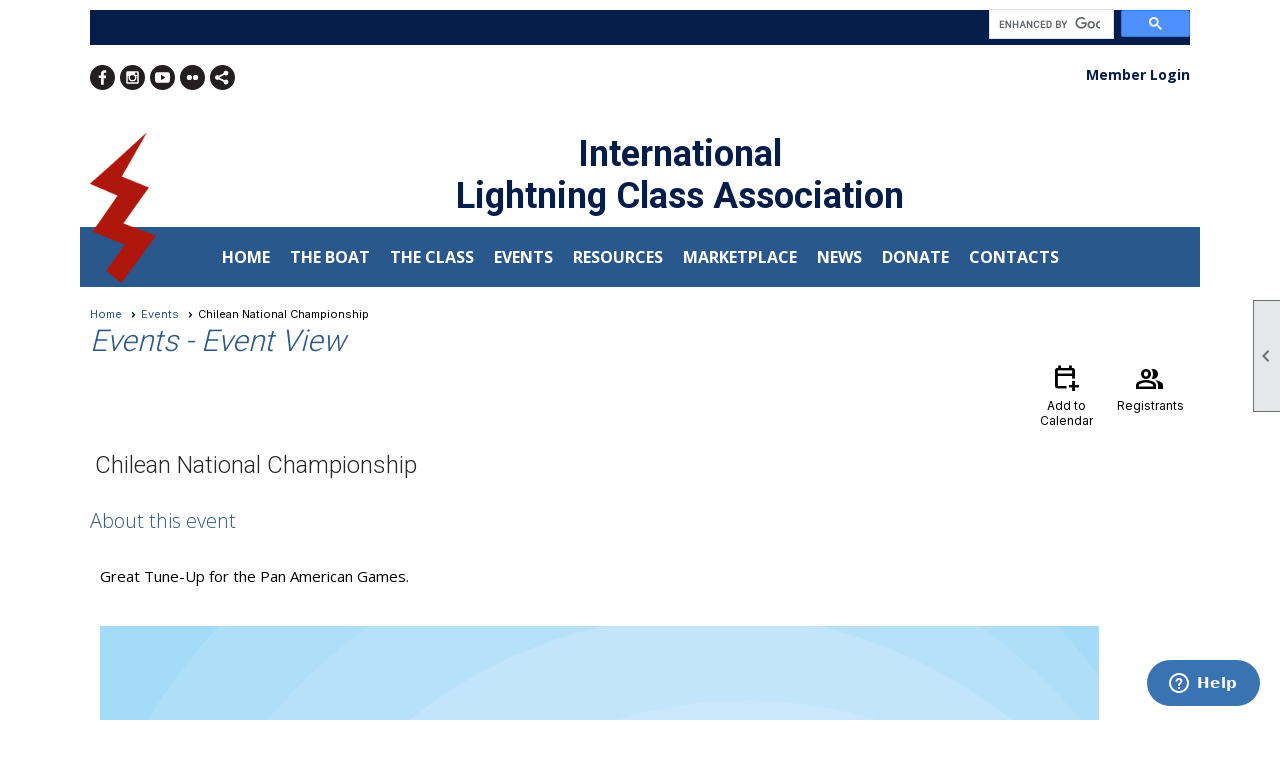

--- FILE ---
content_type: text/html; charset=utf-8
request_url: https://lightningclass.org/content.aspx?page_id=4002&club_id=93488&item_id=2031558
body_size: 20530
content:
<!DOCTYPE html>


<html lang="en">
	<head id="page_head">   
		<title id="page_title">Chilean National Championship - Events - International Lightning Class Association</title>
		
		
				<script async src='https://www.googletagmanager.com/gtag/js?id=G-F5XR7MLV30'></script>
				<script>
					window.dataLayer = window.dataLayer || [];
					function gtag(){dataLayer.push(arguments);}
					gtag('js', new Date());
					gtag('config', 'G-F5XR7MLV30');
					gtag('set', 'dimension1', 'Events');
					gtag('set', 'dimension2', 'Event Detail');
					gtag('set', 'dimension3', 'Chilean National Championship');
				</script>
			
		

		
			<script>
				var True = true;
				var False = false;
				var pageId = "4002";
				var enableChangeWarning = False;
				var localChangesPending = False;
				var otherChangesPending = false;
				var userLoggedIn = False;
				var memberNumber = '';
				var memberId = '';
				var previewMode = False;
				var isMobileDevice = False;
				var isMobileDisplay = False;
				var isPostBack = False;
				var submitButtonName = "";
				var cancelButtonName = "";
				var focusControlId = '';
				var isApp = False;
				var app_platform = ""; 
				var hidePageTools = false;
				var isPopup = false;
				var isIE7 = false;
				var isIE8 = false;
				var renewLink = '';
				var paymentLink = '';
				var clubPrefix = "/";
				var pageToolsReferenceSelector = null;
				var isBotSession = True;
				function doCancel() {	}
			</script>  

			
			<link type="text/css" href="/css/smoothness/jquery-ui.min.css?v=20221017" rel="Stylesheet" />	
			<link rel="stylesheet" type="text/css" href="/css/common_ui.css?v=20251209" />
			<link rel="stylesheet" type="text/css" href="/css/widget.css?v=20250731" />
			<link rel="stylesheet" media="print" type="text/css" href="/css/printable.css?v=20221027" />
			
			<script src="/script/jquery.js?v=20221004"></script>

			<link rel='stylesheet' type='text/css' href='/clubs/93488/css/fonts.css?v=3' />
<link rel='stylesheet' type='text/css' href='/css/layout/99/layout.css?v=3' />
<link rel='stylesheet' type='text/css' href='/css/design/18/design.css?v=1' />
<link rel='stylesheet' type='text/css' href='/css/events.css?v=20251205' />
<link rel='stylesheet' type='text/css' href='/css/color/1/color.css?v=120523' />
<link rel='stylesheet' type='text/css' href='/css/color/1/design/18/design_color.css?v=1_120523' />
<link rel='stylesheet' type='text/css' href='/clubs/93488/css/generated.css' />
<link rel='stylesheet' type='text/css' href='/clubs/93488/css/club.css?v=73' />
<link rel='stylesheet' type='text/css' href='/clubs/93488/css/custom.css?v=73' />
<link href='/DES/GetFiles.aspx?type=styles&amp;version=63450906214&amp;files=12' type='text/css' rel='stylesheet' />
	
			<link rel="shortcut icon" href="favicon.ico?v=93488_970198785" type="image/x-icon" /> 
			<meta id="google_meta_tag" name="Google-site-verification" content="&quot;google-site-verification=H0Bi9AbOLoc0tw1F9FqVUQHuMV6B7OgBrd"></meta><meta id="keywords_meta_tag" name="keywords" content="lightning, lightning sailboat, lightning class, international lightning class, lightning class sailboat, lightning class association, Lightning boat, Lightning racing, Lightning Regattas, Lightning sailboat, Lightning sailing, McScow, Meges 24, Melges, NOOD Regatta, NOOD Regatta, NOOD Regatta Detroit, One design racing, one-design regatta, One-design regattas, Open 5.70, Pixel sailboat, Rebel sailboat, Regattas, Rhodes 19, Sailboat racing, Sailboat regattas, sailing, Sonar sailboat, Star sailboat, Sunfish, The Day Sailer, Thistle sailboat, U20, Ultimate 20, Viper 640, Windmill sailboat"></meta>
			<meta name="referrer" content="always" /> 
			<meta name="viewport" content="width=device-width, initial-scale=1" />
		

		
		
		

	</head>

	<body onhelp="return false;">
		<form method="post" action="./content.aspx?page_id=4002&amp;club_id=93488&amp;item_id=2031558" onsubmit="javascript:return WebForm_OnSubmit();" id="form" onreset="if (window.setTimeout) window.setTimeout(&#39;DES_OnReset(false);&#39;, 100);">
<div class="aspNetHidden">
<input type="hidden" name="style_sheet_manager_TSSM" id="style_sheet_manager_TSSM" value="" />
<input type="hidden" name="script_manager_TSM" id="script_manager_TSM" value="" />
<input type="hidden" name="__EVENTTARGET" id="__EVENTTARGET" value="" />
<input type="hidden" name="__EVENTARGUMENT" id="__EVENTARGUMENT" value="" />
<input type="hidden" name="DES_Group" id="DES_Group" value="" />
<input type="hidden" name="__VIEWSTATE" id="__VIEWSTATE" value="[base64]/Dc17qg+pHunM1LMhRo73Xr+yFCMsGiwFjNzQ20YNOc8AN2VXn7gzQfkHyVgwZLsErwxVzXHj5+v6VbXUmP42rexOYvFybST5uz/Rkpbsq8uuDORSn+tsbRtgG5TfFUsa63yWe10fm7aIYF5igHT4xPyfvlaS6INBV7AWFglmmFx71iKa/[base64]/BX5XSF9mkRyDHpZLzTcqlkbYV9u8i8Ym6RGRJQx/n170PbaX8ICjAVJXhtcI5s5Aqz2af9Ry967J5ozRgWPTBHDFtOXKr21QXhoCv6NRytIN9xamrpJXtXrPq6kg+ANwYGjRAglNhablyByzxSj5J/WahRFFr3Hvq6LQvDtyMDnQ9YB+Ab3K3NMmDaIb+NLaj7Au7Fp4yiPHJEKup3OsIrXcSPscUYd5y55Eqvkbi8dnWfh/Fy1Y65E5c8zgXKqBFh3lZ+ZsJuGNltKoiKPCBSm0XnUWvOXPijfBQbUM3+CaAZx1Nss7zcM9S6/by8zPQs+IfjrGDffU462s+h3c9RMcis8Yl2T1GqMucax/oEcK3/Rt8BzVLeDvjORsQJWBkw2GwS7tAWyfy9mLEw3tFLb9D5Iujj2V9wcSAAFSa8/Bv/EPAvhxbuSx1/VKSnc9ISxJoJFJ3FbqTUkHFUS9tWd/XSzCoXTAC16jUEO1LrI0pW4jgtHQPnYb5sgW47JGfbEj+PESbuAgNJdrZc81YS+k6vNLd3H+HhmaRY3OiTCRG/[base64]/EXYEDuMJlTstkhfuaRTI0Yi7CCx62ZwFYcQ6Lhj2Xtr0CV4doyjkJNX/JoSowLJVhtcUJY6MLCNnxchj9CWS2VYR8PkS+20tCDNhWMLi1lLnASsEgWY7wJvIbzKsZam7Qpf7Tdb/xnXOi6/EmE9XwqH/pKjkVtydxJkrzLYeVn5TqSoPpAgbIbBTQmnNFdiz1EzYV8LSTX+GUZkd7eiOGDmukTUtBO+d/gO4dmms+MqvB1UhddkRsVKGCt7PWTiwoj9imhUcUDVVi8ULbZzx0hm7Lm+N0Lg2r8LCfuCwFSfhalO5v5zmBpgHNXIQIMXKLGCmuPIL8wvw9MZ7l2HT8gu2pdSAB6Z9dpPOBUxqS+xu/dmRp4A0BAtokWm8nZ+jjCN4TYSLjWnlXRICoGntCfKwd0bKXHPqbRKipp2vQPQfUOqZXwJcX5SAWPNyRNrZB9mn4lOM/s4KHLALxcEPj5/yxnXRklRMgg==" />
</div>

<script type="text/javascript">
//<![CDATA[
var theForm = document.forms['form'];
if (!theForm) {
    theForm = document.form;
}
function __doPostBack(eventTarget, eventArgument) {
    if (!theForm.onsubmit || (theForm.onsubmit() != false)) {
        theForm.__EVENTTARGET.value = eventTarget;
        theForm.__EVENTARGUMENT.value = eventArgument;
        theForm.submit();
    }
}
//]]>
</script>


<script src="/WebResource.axd?d=pynGkmcFUV13He1Qd6_TZD_D2KgvBt7G12Vw1g4A0HNv5Br7URGTkjksE-TYATFOTvNuxQ2&amp;t=638343903423008439" type="text/javascript"></script>


<script src="/Telerik.Web.UI.WebResource.axd?_TSM_HiddenField_=script_manager_TSM&amp;compress=1&amp;_TSM_CombinedScripts_=%3b%3bSystem.Web.Extensions%2c+Version%3d4.0.0.0%2c+Culture%3dneutral%2c+PublicKeyToken%3d31bf3856ad364e35%3aen-US%3ae441b334-44bb-41f8-b8ef-43fec6e58811%3aea597d4b%3ab25378d2%3bTelerik.Web.UI%3aen-US%3a8b7d6a7a-6133-413b-b622-bbc1f3ee15e4%3a16e4e7cd%3a365331c3%3a24ee1bba%3a874f8ea2%3ac128760b%3a19620875%3ab2e06756%3a92fe8ea0%3afa31b949%3a4877f69a%3a33715776%3af46195d3%3a490a9d4e%3abd8f85e4%3aed16cbdc" type="text/javascript"></script><input type='hidden' id='DES_JSE' name='DES_JSE' value='' />
<script type='text/javascript'>
//<![CDATA[

var vJDHF = document.getElementById ? document.getElementById('DES_JSE') : (document.all ? document.all['DES_JSE'] : null);
if (vJDHF){vJDHF.value='1';}
//]]>
</script>
<script type='text/javascript' src='/DES/GetFiles.aspx?type=scripts&amp;version=4.0.7.5000&amp;files=0_48'></script>
<script type='text/javascript'>
//<![CDATA[
var gDES_VG={VCnt:3,POC:1,FOC:false,AOC:false,POS:1,FOS:true,AOS:true,ErrCtlCss:' DESVALFieldWithError',ErrLstCss:' DESVALListWithError',ErrChkCss:' DESVALCheckBoxWithError',ErrCtlCss2:' DESVALFieldWithErrorAlt',ErrLstCss2:' DESVALListWithErrorAlt',ErrChkCss2:' DESVALCheckBoxWithErrorAlt',CBECCMd:0,AltTmpt:'Please correct these errors:{NEWLINE}{0}',AltLdTxt:'#. ',AltLstStl:true,BlkT:1000,BlkOC:0,BlkOS:0,SOrd:new Array(1,2,0),ADVal:1};
//]]>
</script>

<script type="text/javascript">
//<![CDATA[
function WebForm_OnSubmit() {
if (!DES_ValOnSubmit())return false;
return true;
}
//]]>
</script>

<div class="aspNetHidden">

	<input type="hidden" name="__VIEWSTATEGENERATOR" id="__VIEWSTATEGENERATOR" value="65E7F3AF" />
</div>

			<a href="#page_content" id="skip_nav" tabindex="1">Skip to main content</a>
			<a name="top"></a>
			
			
			
			
			

			

			
			

			<link type="text/css" rel="stylesheet" href="/Telerik.Web.UI.WebResource.axd?d=PMrIT5dOWaVYIcpFWUE4nASZJIcoXVN4K9w0-IMq6kq82aBsfgdc_wRQPncrQ56TM52VwPicBY1sKs0UqkC6ugR0hMjIOdrPKuowewfVgw1AZosB0&amp;t=638227073199744065&amp;compress=1&amp;_TSM_CombinedScripts_=%3b%3bTelerik.Web.UI%2c+Version%3d2018.2.710.45%2c+Culture%3dneutral%2c+PublicKeyToken%3d121fae78165ba3d4%3aen-US%3a8b7d6a7a-6133-413b-b622-bbc1f3ee15e4%3a92753c09%3a91f742eb" />
			
			<script type="text/javascript">
//<![CDATA[
Sys.WebForms.PageRequestManager._initialize('script_manager', 'form', ['tctl00$ctl00$ajax_managerSU','ctl00_ctl00_ajax_managerSU'], [], [], 90, '');
//]]>
</script>

			<script>
				$telerik.$.ajaxPrefilter(function (s) { if (s.crossDomain) { s.contents.script = false; } });
			</script>

			<input name="changes_pending" type="hidden" id="changes_pending" />
			<script src="https://s3.us-east-1.amazonaws.com/ClubExpressWebFiles/script/jquery-ui.min.js?v=20221017" integrity="sha384-rxCb5hadGhKYsOzRIvOkQ0ggxhZ5fjRxGVY+gkYd5vCYHxwwA5XxrDAW5fAnz9h5" crossorigin="anonymous"></script>
			<script src="/script/widget.js?v=20240307"></script>
			<script src="/script/common.js?v=20260105"></script>

			<script src="/script/address_verification.js?v=20250328"></script>
			<style> @import url("/css/address_verification.css?v=20250328");</style>

			

			

			
<div id="sliding_page_tools">
	
	<style type="text/css">
		@import url("/css/page_tools.css?v=20200604");
	</style>
	<i class="material-icons slide-indicator">&#xE314;</i>
	<ul>
		<li><a class="print-link" title="Print" id="print_link" onclick="printPage(&#39;&#39;, &#39;&#39;, &#39;International Lightning Class Association&#39;, &#39;www.lightningclass.org&#39;); return false;" href="#"><i class='material-icons'></i>Print This Page</a></li>
		<li><a href="#" id="text_size" onclick="toggleTextSize(); return false;" title="Text Size" aria-label="Change Text Size" rel="nofollow" ><i class="material-icons">&#xE262;</i>Text Size</a></li>
		<li></li>
		<li ><a href="#top" id="go_to_top" title="Go To Top" aria-label="Got To Top of Page" rel="nofollow"><i class="material-icons">&#xE55D;</i>Scroll To Top</a></li>
		<li></li>
	</ul>

</div>



		
			
		
			<link rel="stylesheet" type="text/css" href="/script/galleria/themes/twelve/galleria.twelve.css" />	
			
			
			<script>
				$(document).ready(function () {
					if (focusControlId) {
						window.setTimeout(function () {
							var focusElement = document.getElementById(focusControlId);
							if (focusElement) {
								focusElement.focus();
							}
						}, 100);
					}
					
					var zenScript = document.createElement('script');
					zenScript.setAttribute('id', 'ze-snippet');
					zenScript.setAttribute('src', 'https://static.zdassets.com/ekr/snippet.js?key=e429ae43-bbec-4591-8dbb-e47eb91740bb');
					document.head.appendChild(zenScript);
					zenScript.onload = function () {
						zE('webWidget', 'setLocale', 'en-us');
						window.zESettings = {
							"webWidget": {
								"chat": {
									"suppress": true
								},
								"talk": {
									"suppress": true
								},
								"answerBot": {
									"suppress": true
								},
								"color": { "theme": "#3a73b2", "launcher": "#3a73b2", "launcherText": "#FFFFFF", "header": "#3a73b2" }
							}
						}
						zE('webWidget', 'helpCenter:setSuggestions', { search: '4002' });
					}
				});

			</script>
			
			
		
			<input name="hidden_button_for_address_verification" id="hidden_button_for_address_verification" type="button" onclick="handleAddressVerificationAfterSubmit()" style="display:none" />
		
<script src="/script/layoutWidget.js?v=20220826" type="text/javascript"></script>
<script src="/script/layouts/99/layout.js?v=202200815" type="text/javascript"></script>

<div id="layout_wrapper">
	<section class="top-container"><div class="template-row full-width " id="full_width-1161931827"><div class="template-column full "><div class='cell-item inner-column'><style>
    #gbar {
    background-color:#051d49;
    height:35px;
    }
    .gtcontainer {
    max-width:300px;
    float:right;
    }
    .cse .gsc-control-cse, .gsc-control-cse {
    background-color:transparent;
    border:none;
    padding:0px;
    margin-top:-1px;
    }
    input.gsc-search-button-v2, input.gsc-search-button-v2 {
    padding-left: 10px;
    padding-right: 10px;
    }
    .translatecontainer {
    float:right;
    margin-top:3px;
    margin-right:10px;
    }
    .goog-te-gadget-simple .goog-te-menu-value {
    font-size:13px;
    }
    .gsc-search-box-tools .gsc-search-box .gsc-input {
    padding-right:5px;
    }
    .gsc-input { height:23px; }
    /* Smartphones (portrait and landscape) --- */
    @media (min-width : 320px) and (max-width : 480px),
    (min-width : 375px) and (max-width : 667px) and (orientation:portrait){
    /* Styles */
    .cb-0 { display:none; }
    }
    /* iPads (portrait and landscape) --- */
    @media (min-width : 768px) and (max-width : 1024px) {
    /* Styles */
    }
</style>
<div id="gbar">
<div class="layout-wrapper gwrapper">
<div class="gtcontainer">
<script>
  (function() {
    var cx = '013260055079149750512:d_hbsfdhtiy';
    var gcse = document.createElement('script');
    gcse.type = 'text/javascript';
    gcse.async = true;
    gcse.src = 'https://cse.google.com/cse.js?cx=' + cx;
    var s = document.getElementsByTagName('script')[0];
    s.parentNode.insertBefore(gcse, s);
  })();
</script>
<gcse:search></gcse:search>
</div>
<div class="translatecontainer">
<div id="google_translate_element"></div>
<script type="text/javascript">
function googleTranslateElementInit() {
  new google.translate.TranslateElement({pageLanguage: 'en', layout: google.translate.TranslateElement.InlineLayout.SIMPLE}, 'google_translate_element');
}
</script>
<script type="text/javascript" src="//translate.google.com/translate_a/element.js?cb=googleTranslateElementInit"></script>
</div>
<div class="clear"></div>
</div>
</div></div></div><div class="clear"></div></div><div class="template-row fifty-fifty " id="fifty_fifty-195057593" style="font-family:Arial, sans-serif;font-size:14px;text-align:right;margin-top:0px;margin-bottom:0px;" data-bw="-1" data-lh="-1"><div class="template-column half " style="font-family:Arial, sans-serif;font-size:14px;text-align:left;padding:10px;margin-top:0px;margin-bottom:0px;" data-bw="-1" data-lh="-1"><div class="cell-item inner-column"><div id='s|1' class='layout-widget social-widget'><div class='layout-social-panel black'><a href='https://www.facebook.com/pages/International-Lightning-Class-Association/197584991571' target='_blank' title='Visit us on Facebook' class='social-panel-icon Facebook'></a><a href='https://www.instagram.com/intlightning/' target='_blank' title='Visit us on Instagram' class='social-panel-icon Instagram'></a><a href='https://www.youtube.com/user/IntLightningClass' target='_blank' title='Visit us on YouTube' class='social-panel-icon YouTube'></a><a href='https://www.flickr.com/photos/125154754@N06/sets/' target='_blank' title='Visit us on Flickr' class='social-panel-icon Flickr'></a><div class='layout-share-hover-button'><div class='layout-share-button-container' title='Click here for more sharing options'></div><div class='layout-vistoggle'><div class='layout-share-pop-out'><div class='social-title'>Share This Page</div><div class='social-close' title='Close Share Panel'></div><div class='social-objects-container'><div class='clear'></div><div class='a2a_kit a2a_kit_size_32 a2a_vertical_style' data-a2a-url=''><a class='a2a_button_facebook'></a><a class='a2a_button_linkedin'></a><a class='a2a_button_twitter'></a><a class='a2a_dd' href='https://www.addtoany.com/share'></a><div class='share-inst-container'><div class='share-inst'>Share this page on Facebook</div><div class='share-inst'>Share this page on Linkedin</div><div class='share-inst'>Share this page on X/Twitter</div></div></div><div class='clear'></div></div></div></div></div><script async="" src='https://static.addtoany.com/menu/page.js'></script><script type='text/javascript'>$(document).ready(function() { animateLayoutSocial(); });</script></div></div><div class='clear'></div></div></div><div class="template-column half "><div class="cell-item inner-column"><div id="u|0|" class="layout-widget user-panel" aria-label="User Panel"><style type="text/css">@import url(/css/user_panel.css?v=20250120);</style><script type="text/javascript" src="/script/user_panel.js?v=20250120"></script><div id="user_panel_widget"><a href="/content.aspx?page_id=31&club_id=93488&action=login&user=5" class="login-link ">Member Login</a></div></div><div class="clear"></div></div></div><div class="clear"></div></div><div class="template-row full-width " id="full_width-508297456" style="text-align:center;" data-bg="#ffffff" data-bw="-1" data-lh="-1"><div class="template-column full "><div class='cell-item inner-column'><div id="header_cell">
<style>
    .headertext {
    margin-left:80px;
    font-size:24px;
    font-family:Roboto,sans-serif;
    color:#051d49;
    font-weight:300;
    margin-top:20px;
    }
    .headerwrapper {
    position:relative;
    }
    header, #header_cell {
    overflow:visible;
    z-index:3;
    }
    .headerlogo {
    position:absolute;
    left:0px;
    top:0px;
    max-height:150px;
    }
    .bigheadertext {
    font-size:36px;
    }
    #mobile_layout_wrapper header, #mobile_layout_wrapper #header_cell {
    background-color:#FFF;
    }
    /* Smartphones (portrait and landscape) --- */
    @media (min-width : 320px) and (max-width : 480px),
    (min-width : 375px) and (max-width : 667px){
    /* Styles */
    .headertext {
    font-size:18px;
    }
    .bigheadertext {
    font-size:24px;
    }
    .headerlogo {
    max-height:50px;
    }
    .headertext { margin-left:30px; }
    }
    #mobile_layout_wrapper .add-me-link { display:none; }
    /* iPads (portrait and landscape) --- */
    @media (min-width : 768px) and (max-width : 1024px) {
    /* Styles */
    .headertext {
    margin-left:40px;
    }
    .headerlogo { max-height:70px; }
    .headerwrapper { height:70px; margin-left:auto; margin-right:auto; width:500px !important; min-width:initial !important; max-width:initial !important; }
    }
    /* odd tablets (landscape) --- */
    @media (min-width : 700px) and (max-width : 1280px) and (orientation:landscape) {
    /* Styles */
    #mobile_layout_wrapper .headertext {
    margin-left:40px;
    }
    #mobile_layout_wrapper .headerlogo { max-height:70px; }
    #mobile_layout_wrapper .headerwrapper { height:70px; margin-left:auto; margin-right:auto; width:500px !important; min-width:initial !important; max-width:initial !important; }
    }
    .qe-text {
    font-size:16px;
    font-weight:bold;
    color:#fe0000;
    }
    /* iPads (portrait) ----------- */
    @media only screen
    and (min-device-width : 768px)
    and (max-device-width : 1024px)
    and (orientation : portrait) {
    .cb-8 {
    bottom: -50px !important;
    }
    #social_panel {display:none;}
    #sponsorsection {padding-top:15px;}
    }
    /* iPads (landscape) ----------- */
    @media only screen
    and (min-device-width : 768px)
    and (max-device-width : 1024px)
    and (orientation : landscape) {
    .cb-8 {
    bottom: -50px !important;
    }
    #social_panel {display:none;}
    #sponsorsection {padding-top:15px;}
    }
</style>
<div class="layout-wrapper headerwrapper"><img src="//images.clubexpress.com/93488/graphics/flash_sized_1562973767.png " alt="" class="headerlogo">
<div class="headertext"><span style="font-size: 36px;"><strong>International</strong></span><br>
<strong><span class="bigheadertext">Lightning Class Association</span></strong>
</div>
</div>
<script>
if ($('#user_arrow').length != 0) {
 $('#committee_members .email-image').show();
}
</script>
</div></div></div><div class="clear"></div></div><div class="template-row full-width " id="full_width-1831958202" style="background-color:#2a588c;font-family:'Open Sans',sans-serif;font-weight:normal;text-align:center;margin-top:0px;margin-bottom:10px;" data-bg="#2a588c" data-bw="-1" data-lh="-1"><div class="template-column full "><div class='cell-item inner-column'><div id="m|33|" class="layout-widget menu-widget" title="Menu"><a class="menutoggle" rel="nofollow"><span class="material-icons" title="Click here to show/hide the menu">menu</span></a><ul class='site-menu'><li> <span><a href="/content.aspx?page_id=0&club_id=93488">Home</a></span></li><li class='sub-parent' role='button' tabindex='0'><span><span>The Boat</span></span><ul class='sub-menu'><li> <span><a href="/content.aspx?page_id=22&club_id=93488&module_id=275345">Equipment</a></span></li><li> <span><a href="/content.aspx?page_id=22&club_id=93488&module_id=275409">Rigging</a></span></li><li> <span><a href="/content.aspx?page_id=22&club_id=93488&module_id=285797">Tuning Guides</a></span></li><li> <span><a href='/docs.ashx?id=325515' target='_blank'>Lightning Specifications</a></span></li><li> <span><a href="/content.aspx?page_id=22&club_id=93488&module_id=285825">Classic Boats</a></span></li><li> <span><a href="/content.aspx?page_id=1447&club_id=93488">Boats For Sale</a></span></li><li> <span><a href="/content.aspx?page_id=1536&club_id=93488">Boat Registry</a></span></li></ul></li><li class='sub-parent' role='button' tabindex='0'><span><span>The Class</span></span><ul class='sub-menu'><li> <span><a href="/content.aspx?page_id=22&club_id=93488&module_id=257759">Membership</a></span></li><li> <span><a href="/content.aspx?page_id=451&club_id=93488">Fleet Finder</a></span></li><li> <span><a href="/content.aspx?page_id=22&club_id=93488&module_id=282791">Boat Grant Program</a></span></li><li> <span><a href="/content.aspx?page_id=22&club_id=93488&module_id=666630">U32 Program</a></span></li><li> <span><a href="/content.aspx?page_id=22&club_id=93488&module_id=714410">LOYALS Volunteer Group </a></span></li><li> <span><a href="/content.aspx?page_id=42&club_id=93488">Committees</a></span></li><li> <span><a href="/content.aspx?page_id=22&club_id=93488&module_id=556392">Class Officers</a></span></li><li> <span><a href="/content.aspx?page_id=22&club_id=93488&module_id=274907">History Index</a></span></li><li> <span><a href="/content.aspx?page_id=453&club_id=93488">Fleet Status</a></span></li><li> <span><a href="/content.aspx?page_id=22&club_id=93488&module_id=727056">Rules & Governance</a></span></li></ul></li><li class='sub-parent' role='button' tabindex='0'><span><span>Events</span></span><ul class='sub-menu'><li aria-current='page' class='selected-menu-item'><span><a href="/content.aspx?page_id=4001&club_id=93488">Event Calendar</a></span></li><li> <span><a href="/content.aspx?page_id=22&club_id=93488&module_id=716739">2025 Results</a></span></li><li> <span><a href="/content.aspx?page_id=22&club_id=93488&module_id=305764">Results Archive</a></span></li><li> <span><a href="/content.aspx?page_id=22&club_id=93488&module_id=721444">GOT Flashes</a></span></li><li> <span><a href="/content.aspx?page_id=22&club_id=93488&module_id=296491">Champions/Trophies</a></span></li></ul></li><li class='sub-parent' role='button' tabindex='0'><span><span>Resources</span></span><ul class='sub-menu'><li> <span><a href='https://lightningclass.org/content.aspx?page_id=22&club_id=93488&module_id=698876&actr=4' target='_blank'>Fleet-District Leaders Forum</a></span></li><li> <span><a href="/content.aspx?page_id=22&club_id=93488&module_id=285590">Articles/Videos</a></span></li><li> <span><a href="/content.aspx?page_id=22&club_id=93488&module_id=285788">Running a Regatta</a></span></li><li> <span><a href="/content.aspx?page_id=22&club_id=93488&module_id=275053">General Info</a></span></li><li> <span><a href="/content.aspx?page_id=86&club_id=93488">Document Library</a></span></li></ul></li><li class='sub-parent' role='button' tabindex='0'><span><span>Marketplace</span></span><ul class='sub-menu'><li> <span><a href="/content.aspx?page_id=587&club_id=93488">Shop</a></span></li><li> <span><a href="/content.aspx?page_id=22&club_id=93488&module_id=257675">Classifieds Info</a></span></li><li> <span><a href="/content.aspx?page_id=1447&club_id=93488">Boats For Sale</a></span></li></ul></li><li class='sub-parent' role='button' tabindex='0'><span><span>News</span></span><ul class='sub-menu'><li> <span><a href="/content.aspx?page_id=3&club_id=93488">News</a></span></li><li> <span><a href="/content.aspx?page_id=721&club_id=93488">Email Communication</a></span></li><li> <span><a href="/content.aspx?page_id=22&club_id=93488&module_id=281385">Meeting Notices</a></span></li><li> <span><a href="/content.aspx?page_id=2506&club_id=93488">Blogs</a></span></li><li> <span><a href="/content.aspx?page_id=22&club_id=93488&module_id=287438">Media Room</a></span></li></ul></li><li> <span><a href="/content.aspx?page_id=22&club_id=93488&module_id=736085">Donate</a></span></li><li> <span><a href="/content.aspx?page_id=4&club_id=93488">Contacts</a></span></li></ul></div><div class="clear"></div></div></div><div class="clear"></div></div></section>
	<main  class="layout-container main-container">
		<!-- left content -->
		
		<div id="content_column" class="col center-col  watermark">
			<!-- page content -->
			<div id="ctl00_crumb_trail_container" class="crumb-trail-container"><a href="/content.aspx?page_id=0&club_id=93488">Home</a><a href="/content.aspx?page_id=4001&club_id=93488">Events</a><span aria-current='page'>Chilean National Championship</span></div>
			<div id="page_content"><div id="ctl00_ctl00_event_window_manager" style="display:none;">
	<!-- 2018.2.710.45 --><div id="ctl00_ctl00_event_window_manager_alerttemplate" style="display:none;">
		<div class="rwDialogPopup radalert">			
			<div class="rwDialogText">
			{1}				
			</div>
			
			<div>
				<a  onclick="$find('{0}').close(true);"
				class="rwPopupButton" href="javascript:void(0);">
					<span class="rwOuterSpan">
						<span class="rwInnerSpan">##LOC[OK]##</span>
					</span>
				</a>				
			</div>
		</div>
		</div><div id="ctl00_ctl00_event_window_manager_prompttemplate" style="display:none;">
		 <div class="rwDialogPopup radprompt">			
			    <div class="rwDialogText">
			    {1}				
			    </div>		
			    <div>
				    <script type="text/javascript">
				    function RadWindowprompt_detectenter(id, ev, input)
				    {							
					    if (!ev) ev = window.event;                
					    if (ev.keyCode == 13)
					    {															        
					        var but = input.parentNode.parentNode.getElementsByTagName("A")[0];					        
					        if (but)
						    {							
							    if (but.click) but.click();
							    else if (but.onclick)
							    {
							        but.focus(); var click = but.onclick; but.onclick = null; if (click) click.call(but);							 
							    }
						    }
					       return false;
					    } 
					    else return true;
				    }	 
				    </script>
				    <input title="Enter Value" onkeydown="return RadWindowprompt_detectenter('{0}', event, this);" type="text"  class="rwDialogInput" value="{2}" />
			    </div>
			    <div>
				    <a onclick="$find('{0}').close(this.parentNode.parentNode.getElementsByTagName('input')[0].value);"				
					    class="rwPopupButton" href="javascript:void(0);" ><span class="rwOuterSpan"><span class="rwInnerSpan">##LOC[OK]##</span></span></a>
				    <a onclick="$find('{0}').close(null);" class="rwPopupButton"  href="javascript:void(0);"><span class="rwOuterSpan"><span class="rwInnerSpan">##LOC[Cancel]##</span></span></a>
			    </div>
		    </div>				       
		</div><div id="ctl00_ctl00_event_window_manager_confirmtemplate" style="display:none;">
		<div class="rwDialogPopup radconfirm">			
			<div class="rwDialogText">
			{1}				
			</div>						
			<div>
				<a onclick="$find('{0}').close(true);"  class="rwPopupButton" href="javascript:void(0);" ><span class="rwOuterSpan"><span class="rwInnerSpan">##LOC[OK]##</span></span></a>
				<a onclick="$find('{0}').close(false);" class="rwPopupButton"  href="javascript:void(0);"><span class="rwOuterSpan"><span class="rwInnerSpan">##LOC[Cancel]##</span></span></a>
			</div>
		</div>		
		</div><input id="ctl00_ctl00_event_window_manager_ClientState" name="ctl00_ctl00_event_window_manager_ClientState" type="hidden" />
</div>

<div id="ctl00_ctl00_ajax_managerSU">
	<span id="ctl00_ctl00_ajax_manager" style="display:none;"></span>
</div>

<div class="event-title-container">
	<h1><span id="ctl00_ctl00_module_name">Events</span>&nbsp;-&nbsp;Event View</h1>

	<div class="user-control-container detail-icon-container">
		


<link rel="stylesheet" href="https://fonts.googleapis.com/css2?family=Material+Symbols+Outlined:opsz,wght,FILL,GRAD@20..48,100..700,0..1,-50..200" />

<div class="detail-control">
	
		<a  role='button'  class='dummy detail-link' id='ctl00_ctl00_detail_icons_vcalendar_imagebutton_browser'  title="Add to my Calendar"  href='#' onclick="__doPostBack('ctl00$ctl00$detail_icons$vcalendar_imagebutton_browser','');return false;"><span class='material-icons material-symbols-outlined'>calendar_add_on</span>Add to Calendar</a>
		
		
		
		<a href="/content.aspx?page_id=4024&club_id=93488&item_id=2031558" id="ctl00_ctl00_detail_icons_registrants_link"  class="detail-link"  title="Registrants" ><span class='material-icons material-symbols-outlined'>group</span>Registrants</a>
	
	
	
	
	
</div>

<script type="text/javascript">
    // I really hope this is unrelated to the ASP.Net control that will have a different ID
    if (('True') && ('False')) {
        $('#share_link').show();
    }
    else {
        $('#share_link').hide();
    }

    // openAppCalendar
    function openAppCalendar() {
        var tempstart = new Date(0);
        var startDate = new Date(tempstart.getTime() + (tempstart.getTimezoneOffset() * 60 * 1000));
        var tempEnd = new Date(0);
        var endDate = new Date(tempEnd.getTime() + (tempEnd.getTimezoneOffset() * 60 * 1000));
        var title = '';
        var location = '';
        var notes = '';
        var eventId = '2031558';
        var appEvent = {
            command: 'add-calendar-event',
            title: title,
            location: location,
            description: notes,
            start: startDate,
            end: endDate,
            id: eventId
        };
        JSToApp(appEvent);
    }

    // confirmConvertQuickEvent
    function confirmConvertQuickEvent(isRSVPType) {
        if (isRSVPType) {
            radconfirm("Convert this QuickEvent to a full event and register 'Yes' respondents?", confirmConvertRSVP_Event, 500, 100, null, "", null);
        }
        else {
            radconfirm("Convert this QuickEvent to a full event?", convertStandardQuickEvent, 300, 100, null, "", null);
        }
    }

    // confirmConvertRSVP_Event
    function confirmConvertRSVP_Event(confirmed) {
        if (confirmed == null) {
            return;
        }
        if (confirmed) {
            radconfirm("Send confirmation emails to registrants?", convertRSVPQuickEvent, 300, 100, null, "", null);
        }
    }

    // convertRSVPQuickEvent
    function convertRSVPQuickEvent(sendEmails) {
        if (sendEmails == null) {
            return;
        }
        if (sendEmails) {
            __doPostBack("", "cqersvpem");
        }
        else {
            __doPostBack("", "cqersvp");
        }
    }

    // convertStandardQuickEvent
    function convertStandardQuickEvent(confirmed) {
        if (confirmed == null) {
            return;
        }
        if (confirmed) {
            __doPostBack("", "cqe");
        }
    }

    // confirmCancelEvent
    function confirmCancelEvent(registrationEvent) {
        if (registrationEvent) {
            radconfirm("Caution: Cancelling an event will immediately cancel all registrations, generate a user credit for any payments already made, and send a cancellation email to all registrants. This action CANNOT be reversed. Please confirm by clicking 'Confirm', or click 'Cancel' to take no action.", confirmCancelEventSecondTime, 500, 100, null, "", "/images/icons/red-alert.png");
        }
        else {
            radconfirm("Cancel this event?", cancelEvent, 300, 100, null, "", null);
        }
    }

    // confirmCancelEventSecondTime
    function confirmCancelEventSecondTime(confirmed) {
        if (confirmed == null) {
            return;
        }
        if (confirmed) {
            radconfirm("Please Confirm -- Do you really want to cancel this event?", cancelEvent, 300, 100, null, "", "/images/icons/red-alert.png");
        }
    }

    // cancelEvent
    function cancelEvent(confirmed) {
        if (confirmed == null) {
            return;
        }
        if (confirmed) {
            __doPostBack("", "cancel_all");
        }
    }

    // refreshEventWarning
    function refreshEventWarning() {
        if (confirm("Refresh the Event. Doing so will cause all event related data to be cleared and reloaded. This should only be used if errors are reported accessing the event.")) {
            __doPostBack("ctl00$ctl00$detail_icons$refresh_event_button", "");
        }
    }
</script>
	</div>
	<div class="clear"></div>
</div>

<div class="instruction-text new-instruction-text">
Before you get started, <a href="https://help.clubexpress.com" target="_blank">check out our knowledge base for instructions</a>
</div>

<div class="event-detail-content">
	<div class="section event-details-header">
		
	</div>

	<div class="title-container">
		<h2>Chilean National Championship</h2>
		

		
	</div>
		
	
		<div class="section full">
			<h3>About this event</h3>
			<div><br>
<div class="resp-row">
<div class="column full">
<div class="inner-column">Great Tune-Up for the Pan American Games. <br>
</div>
</div>
<div class="clear"></div>
</div>
<br>
<div class="resp-row">
<div class="column full">
<div class="inner-column"><img src="//images.clubexpress.com/93488/graphics/IMG-20230711-WA0000_1017491524.jpg" border="0" alt="Chilean National Championship"></div>
</div>
<div class="clear"></div>
</div>
<br>
<br></div>
		</div>
	

	<div class="clear"></div>
	

<style type="text/css">
    #load_repeated { float:none; clear:left; }
</style>

<div class="detail-control">
	<div class="section date-time">
		<h3>Date</h3>
        <div class="form-row date-row">
            <div>Friday, September 1, 2023,  to Sunday, September 3, 2023</div>
            
        </div>
    </div>

	
		<div class="section">
			<h3>Location</h3>
			<div class="form-row"><div class="event-location-text">Cendyr Nautico Talcahuano<br>217, Almte. Villarroel, <br>Talcahuano, BI&nbsp;&nbsp;          <br>CHL<br></div><div class="map-link"><a href="http://maps.google.com/maps?q=217%2C%20Almte.%20Villarroel%2C%20,Talcahuano,BI,,CHL" target="_blank"><img border="0" src="/images/shared_images/google-maps-icon.png" title="Click 'Google Maps' for a map and directions to the event"></a></div></div>
		</div>
	
				
	
</div>

<script type="text/javascript">
    // ready
    $(document).ready(function () {
        listenForMultiDateClick();
    });

    // listenForMultiDateClick()
    function listenForMultiDateClick() {
        var eventId = 2031558;
        var clubId = 93488;
        $('.more-dates-link').click(function () {
            $.ajax({
                method: "GET",
                url: '/handlers/repeating_event_dates.ashx?event_id=' + eventId + '&club_id=' + clubId,
                dataType: "text",
                cache: false,
                async: true,
                success: function (data) {
                    $('#load_repeated').html(data);
                    $('#load_repeated').slideToggle();
                    $('.more-dates-link').slideToggle();
                },
                error: function () { alert('An error occurred while creating additional event dates'); }
            });
        });
    }
</script>

	<div class="user-control-container user-action-container">
		

<div class="detail-control user-action-control">
	
    
    
    
    
    
    
    
    
    
    
    
    
</div>





<script type="text/javascript">
    // scrollToRegister - "#register_section" is the id of a control in detail_registration.ascx, it is not in this control itself
    function scrollToRegister() {
        $('html,body').animate({
            scrollTop: $("#register_section").offset().top
        });
    }

    // rsvpYes
    function rsvpYes(confirmed) {
        if (confirmed) {
            __doPostBack("ctl00$ctl00$user_actions$rsvp_yes_button", "rsvp_y");
        }
    }

    // rsvpNo
    function rsvpNo(confirmed) {
        if (confirmed) {
            __doPostBack("ctl00$ctl00$user_actions$rsvp_no_button", "rsvp_n");
        }
    }

    // rsvpMaybe
    function rsvpMaybe(confirmed) {
        if (confirmed) {
            __doPostBack("ctl00$ctl00$user_actions$rsvp_maybe_button", "rsvp_m");
		}
	}

	// confirmRSVP
	function confirmRSVP(action) {
		if (action == "rsvp_y") {
			//			radconfirm("Respond 'Yes' to this event?", rsvpYes, 300, 100, null, "", null);
			rsvpYes(true);
		}
		else if (action == "rsvp_n") {
			//			radconfirm("Respond 'No' to this event?", rsvpNo, 300, 100, null, "", null);
			rsvpNo(true);
		}
        if (action == "rsvp_m") {
            //			radconfirm("Respond 'Maybe' to this event?", rsvMaybe, 300, 100, null, "", null);
            rsvpMaybe(true);
        }
    }

    // confirmRemoveWaitlistEntry
    function confirmRemoveWaitlistEntry() {
        radconfirm("Do you want to be removed from the Waitlist?", removeWaitlistedEntry, 350, 100, null, "", null);
    }

    // removeWaitlistedEntry
    function removeWaitlistedEntry(confirm) {
        if (confirm == null) {
            return;
        }
        if (confirm) {
            __doPostBack("ctl00$ctl00$user_actions$waitlist_button", "wtl_rm");
        }
    }
</script>
	</div>

	
		
	

	<div class="section">
		<h3>Category</h3>
		<div class="form-row">Area Championship</div>				
	</div>

	

<div class="detail-control">
	

	

	
</div>

	

<div class="detail-control">	
	<div class="section">
		<h3>Registration Info</h3>
		<div class="form-row registration-description">
			Registration has closed - Event is past
		</div>
		
		
			
		
		
		
		
		
		
	</div>
</div>			
		
	
			
	
		
	
		
	

<script src="/script/spinner/number.js?v=20211005" type="text/javascript"></script>
<link rel="stylesheet" type="text/css" href="/css/pages/events/number.css?v=20211005">





<input type="hidden" name="ctl00$ctl00$detail_registration$mailing_list_id" id="ctl00_ctl00_detail_registration_mailing_list_id" />
<input type="hidden" name="ctl00$ctl00$detail_registration$non_member_name" id="ctl00_ctl00_detail_registration_non_member_name" />
<input type="hidden" name="ctl00$ctl00$detail_registration$slots_available_hidden" id="ctl00_ctl00_detail_registration_slots_available_hidden" />



<div id="register_section" class="section">
	
	
	<div class="clear"></div>
	<span style='visibility:hidden;display:none' class='error-message'  id='ctl00_ctl00_detail_registration_quantity_custom_validator'><img id="ctl00_ctl00_detail_registration_quantity_custom_validator_Img" src="/DES/Appearance/Validation/error.svg" alt="" style="vertical-align:middle;" />&nbsp;<span id='ctl00_ctl00_detail_registration_quantity_custom_validator_Txt'>Invalid Quantity</span></span>

	

	<div id="ctl00_ctl00_detail_registration_visibility_dummy_div" class="visibility_dummy_div">

	</div>
</div>


	<script type="text/javascript">
		$(document).ready(function () {
			setupSpinner();
		});

		//// afterAjaxRequest
		//function afterAjaxRequest() {
		//	setupSpinner();
		//}

		// setupSpinner
		function setupSpinner() {
			$('.spinner').each(function () {
				$(this).number();
			});
		}

        // showSearchButtonClick
        function showSearchButtonClick() {
            $('.search-click').hide();
			$("#non_member_search_panel").show();
        }

        // hideThis
        function hideThis(el) {
            /*$(el).parent().fadeOut();*/
            $("#non_member_search_panel").fadeOut();
            $('.search-click').fadeIn();
		}

        // hideTopRegisterNowButton
		function hideTopRegisterNowButton() {
			$(".register-now-button").hide();
		}

		// setNonMember
		function setNonMember(memberId, memberName) {
			var mailing_list_id_control = document.getElementById('ctl00_ctl00_detail_registration_mailing_list_id');
			var non_member_name_control = document.getElementById('ctl00_ctl00_detail_registration_non_member_name');
			//var non_member_name_display = document.getElementById('<= non_member_name_display.ClientID %>');
			mailing_list_id_control.value = memberId;
			non_member_name_control.value = memberName;
			//non_member_name_display.innerHTML = memberName;

			__doPostBack("", memberId);
        }
    </script>


	
	<div class="clear"></div>
</div>

<div class="clear"></div>

<script type="text/javascript">
	var currencySymbol = '$';

	// ready
	$(document).ready(function () {
		fixFeeDisplay();
	});

	// fixFeeDisplay
	function fixFeeDisplay() {
		if (currencySymbol == '$') {
			return;
		}
		var $feePanels = $('div.registrant-fee');
		if ($feePanels.length == 0) {
			return;
		}
		$feePanels.each(function () {
			var $this = $(this);
			var currentText = $this.html();
			$this.html(currentText.replace('$', currencySymbol + ' '));
		});
	}
</script>


<script type="text/javascript">
    Telerik.Web.UI.RadWindowUtils.Localization =
    {
        "OK": "Confirm",
        "Cancel": "Cancel",
    };
</script></div>
		</div>
		<!-- right content -->
		
	</main>
	
	<section class="bottom-container"><div class="template-row full-width " id="full_width-1293991093"><div class="template-column full " style="background-color:#2a588c;font-family:'Open Sans',sans-serif;padding:10px;margin-top:0px;margin-bottom:0px;" data-bg="#2a588c" data-bw="-1" data-lh="-1"><div class='cell-item inner-column'><div class="clear"></div>
<style>
    .footerlinks {
    width:20%;
    float:left;
    }
    .footerlinks a {
    font-family:Roboto, sans-serif;
    color:#FFF;
    font-size:12px;
    text-decoration:none;
    font-weight:normal;
    display:block;
    line-height:18px;
    }
    .footerlinks {
    font-size:15px;
    font-weight:bold;
    font-family:Roboto, sans-serif;
    color:#FFF;
    }
    .footerlinks:last-child {
    margin-right:0%;
    }
    body.editor-body .footerlinks {
    min-height:50px;
    border:1px dashed #FFF;
    }
    #footer_links {
    background-color:#2a588c;
    padding-top:20px;
    padding-bottom:20px;
    }
    .footercontact1,
    .footercontact2 {
    float:left;
    box-sizing:border-box;
    padding-left:5px;
    padding-right:5px;
    font-weight:normal;
    font-size:12px;
    }
    .footercontact1 { width:30%; }
    .footercontact2 { width:70%; }
    .footercontact1 img { max-width:100%; }
    body.editor-body .footercontact1,
    body.editor-body .footercontact2 {
    min-height:50px;
    border:1px dashed #cdcdcd;
    }
</style>
<div class="layout-wrapper">
<div id="footer_links" style="text-align: left;">
<!-- BEGIN FOOTER LINK COLUMN -->
<div class="footerlinks" style="text-align: left;">MEMBERSHIP<br>
<a href="/content.aspx?page_id=22&amp;club_id=93488&amp;module_id=257759">Information/Join</a>
<a href="#"></a><a href="/content.aspx?page_id=3&amp;club_id=93488">News</a>
<a href="#"></a><a href="/content.aspx?page_id=451&amp;club_id=93488">Fleet Finder</a>
<a href="#"></a><a href="/content.aspx?page_id=453&amp;club_id=93488">Fleet Status</a>
<a href="#"></a><a href="/docs.ashx?id=323288" target="_blank">Print Form</a>
<a href="#"></a><a href="/content.aspx?page_id=22&amp;club_id=93488&amp;module_id=281385">Notices/Minutes</a>&nbsp;
<div class="clear"></div>
</div>
<!-- END FOOTER LINK COLUMN -->
<!-- BEGIN FOOTER LINK COLUMN -->
<div class="footerlinks" style="text-align: left;">
COMMUNICATIONS
<a href="/content.aspx?page_id=3&amp;club_id=93488">News</a>
<a href="/content.aspx?page_id=2506&amp;club_id=93488">Blogs</a>
<a href="/content.aspx?page_id=721&amp;club_id=93488">Emailing</a>
<div class="clear"></div>
</div>
<!-- END FOOTER LINK COLUMN -->
<!-- BEGIN FOOTER LINK COLUMN -->
<div class="footerlinks" style="text-align: left;">
RACING
<a href="/content.aspx?page_id=4001&amp;club_id=93488">Event Calendar</a>
<a href="/content.aspx?page_id=22&amp;club_id=93488&amp;module_id=508827"></a><a href="/content.aspx?page_id=22&amp;club_id=93488&amp;module_id=664589" target="_blank">2024 Results</a><a href="/content.aspx?page_id=22&amp;club_id=93488&amp;module_id=305764" style="display: inline !important;">Results Archive</a><a href="/content.aspx?page_id=22&amp;club_id=93488&amp;module_id=296491">Champions/Trophies</a>
<a href="/content.aspx?page_id=22&amp;club_id=93488&amp;module_id=282791">Boat Grant Program</a><a href="/content.aspx?page_id=22&amp;club_id=93488&amp;module_id=666630" target="_blank">U32 Information</a>
<a href="#"></a><a href="/content.aspx?page_id=22&amp;club_id=93488&amp;module_id=285590">Articles/Videos</a><a href="/content.aspx?page_id=22&amp;club_id=93488&amp;module_id=285788">Running a Regatta</a><a href="/content.aspx?page_id=451&amp;club_id=93488">Fleet Finder</a><a href="/content.aspx?page_id=22&amp;club_id=93488&amp;module_id=285797">Tuning Guides</a><br>
<div class="clear"></div>
</div>
<!-- END FOOTER LINK COLUMN -->
<!-- BEGIN FOOTER LINK COLUMN -->
<div class="footerlinks" style="text-align: left;">
CLASSIC BOATS
<a href="#"></a><a href="/content.aspx?page_id=22&amp;club_id=93488&amp;module_id=285825">Resources</a>
<a href="#"></a><a href="/content.aspx?page_id=22&amp;club_id=93488&amp;module_id=286848">Articles</a>
<a href="#"></a><a href="/content.aspx?page_id=22&amp;club_id=93488&amp;module_id=286855">Annual Regattas</a>
<a href="/content.aspx?page_id=22&amp;club_id=93488&amp;module_id=287212"></a><a href="/content.aspx?page_id=22&amp;club_id=93488&amp;module_id=286878">Restored Boats</a><a href="#"></a><a href="/content.aspx?page_id=582&amp;club_id=93488">Storefront</a>
<div class="clear"></div>
</div>
<!-- END FOOTER LINK COLUMN -->
<!-- BEGIN FOOTER LINK COLUMN -->
<div class="clear"></div>
<div class="footerlinks" style="text-align: left;">
DONATIONS
<a href="#"></a><a href="/content.aspx?page_id=22&amp;club_id=93488&amp;module_id=259516">Information</a>
</div>
<!-- END FOOTER LINK COLUMN -->
<!-- BEGIN FOOTER LINK COLUMN -->
<div class="footerlinks" style="text-align: left;">
RESOURCES
<a href="/content.aspx?page_id=22&amp;club_id=93488&amp;module_id=275053">Resources</a> <a href="/content.aspx?page_id=22&amp;club_id=93488&amp;module_id=275420">Class History</a>
<a href="/content.aspx?page_id=22&amp;club_id=93488&amp;module_id=287438">Media Room</a>
<a href="/content.aspx?page_id=22&amp;club_id=93488&amp;module_id=282653">eFlashes</a>
<a href="/content.aspx?page_id=22&amp;club_id=93488&amp;module_id=307919">Yearbooks<br>
</a><a href="/docs.ashx?id=355506" target="_blank">Class Officers</a><a href="/content.aspx?page_id=22&amp;club_id=93488&amp;module_id=275345" target="_blank">Manufacturers Equipment</a><a href="/content.aspx?page_id=22&amp;club_id=93488&amp;module_id=275409" target="_blank">Manufacturers Rigging</a><a href="/content.aspx?page_id=22&amp;club_id=93488&amp;module_id=312106">District Measurers</a>
<a href="/content.aspx?page_id=1536&amp;club_id=93488">Boat Registry<br>
</a><a href="/content.aspx?page_id=86&amp;club_id=93488">Documents</a><br>
<div class="clear"></div>
</div>
<!-- END FOOTER LINK COLUMN -->
<!-- BEGIN FOOTER LINK COLUMN -->
<div class="footerlinks" style="text-align: left;">MARKETPLACE
<a href="#"></a><a href="/content.aspx?page_id=22&amp;club_id=93488&amp;module_id=257675">Classifieds Info</a>
<a href="#"></a><a href="/content.aspx?page_id=1447&amp;club_id=93488">Classified Ads</a>
<a href="#"></a><a href="/content.aspx?page_id=582&amp;club_id=93488">Storefront</a>
<a href="#"></a><a href="/content.aspx?page_id=22&amp;club_id=93488&amp;module_id=259459">Return/Refund Policy</a>
<a href="#"></a><a href="/content.aspx?page_id=22&amp;club_id=93488&amp;module_id=259458">Advertising Rates</a>
<div class="clear"></div>
</div>
<!-- END FOOTER LINK COLUMN -->
<!-- BEGIN FOOTER LINK COLUMN -->
<div class="footerlinks" style="text-align: left;">
CLASS RULES
<a href="/docs.ashx?id=325514" target="_blank">ILCA Constitution</a>
<a href="/docs.ashx?id=325513" target="_blank">ILCA By-Laws</a>
<a href="/docs.ashx?id=435745" target="_blank">Rule 42 Modifications</a>
<a href="/docs.ashx?id=328142" target="_blank">Sanctioned Championships</a>
<a href="/docs.ashx?id=325510" target="_blank">Atlantic Coast Championship</a>
<a href="/docs.ashx?id=325512" target="_blank">So American Championship</a><a href="/docs.ashx?id=325515" target="_blank">Lightning Specifications</a><a href="/content.aspx?page_id=86&amp;club_id=93488">Printable Designs</a><br>
<div class="clear"></div>
</div>
<!-- END FOOTER LINK COLUMN -->
<!-- BEGIN FOOTER LINK COLUMN -->
<div class="footerlinks" style="margin-right:0%;">
<div class="footercontact1">
<a href="/">
<img src="//images.clubexpress.com/93488/graphics/flash_sized_1562973767.png" alt="" border="0">
</a>
</div>
<div class="footercontact2">
PO Box 475<br>
Tarpon Springs, FL 34688<br>
Phone: <a href="javascript:void(0);" title="Click here to call/text 727-942-7969" class="intulse-click-to-call">727-942-7969</a><br>
Skype: ilcaoffice
</div>
<div class="clear"></div>
</div>
<!-- END FOOTER LINK COLUMN -->
<div class="clear"></div>
</div>
<div class="clear"></div>
</div>
<div class="clear"></div>
<script>
$(document).ready(function() {
if ($('#mobile_page_tools').length) {
$('<link>')
  .appendTo('head')
  .attr({
      type: 'text/css', 
      rel: 'stylesheet',
      href: '//s3.amazonaws.com/ClubExpressClubFiles/93488/css/mobile_cb.css?v=20170516'
  });
  }
  });

</script>
<script>
$(document).ready(function(){
    $(".item-information-link").mouseover(function(){
        $(".item-information-link").attr({
          
            "title" : "Measurement Information"
        });
    });
});
</script></div></div><div class="clear"></div></div></section>

	<footer>
		<div class="layout-wrapper">
			

<div class="footer-container">
	<a href="/">Home</a>&nbsp;&nbsp;&nbsp;|&nbsp;&nbsp;&nbsp;
	<a href="/content.aspx?page_id=4&club_id=93488" id="ctl00_footer_contact_us_link" >Contact Us</a>&nbsp;&nbsp;&nbsp;|&nbsp;&nbsp;&nbsp;
	<span id="ctl00_footer_copyright_panel">Copyright © 2026 - All Rights Reserved</span>&nbsp;&nbsp;&nbsp;|&nbsp;&nbsp;&nbsp;
	<a role='button' href='#' onclick="openModalPopup('/popup.aspx?page_id=126&club_id=93488', 600, 480, ''); return false;" id="ctl00_footer_terms_link"  aria-haspopup='dialog'  rel='nofollow'>Terms of Use</a>&nbsp;&nbsp;&nbsp;|&nbsp;&nbsp;&nbsp;
	<a role='button' href='#' onclick="openModalPopup('/popup.aspx?page_id=125&club_id=93488', 600, 480, ''); return false;" id="ctl00_footer_privacy_link"  aria-haspopup='dialog'  rel='nofollow'>Privacy Policy</a>
	<br />
	<a href="https://www.clubexpress.com/landing.aspx?source=lightningclass" class="footer-link" rel="nofollow" target="_blank">Powered By&nbsp;<img src="/images/powered_by.png" alt="ClubExpress" align="absmiddle" border="0" /></a>
</div>

		</div>
	</footer>
</div>


<script>
	(function () {
		if (isMobileDevice && isMobileDisplay) {
			$('#layout_wrapper').attr('id', 'mobile_layout_wrapper').addClass('mobile-layout-wrapper');
			addEventListener("load",
				function () {
					setTimeout(hideURLbar, 0);
				}, false);
			function hideURLbar() {
				window.scrollTo(0, 1);
			}

			$("#mobile_go_to_top, #go_to_top").bind('click', function (event) {
				event.preventDefault();
				$("html, body").animate({ scrollTop: 0 }, 500);
			});

			$(".top-link").bind('click', function (event) {
				event.preventDefault();
				$("html, body").animate({ scrollTop: 0 }, 500);
			});

			$('.print-link').bind('click', function () {
				window.print();
			});
		}
	})();

	function $slideMenu() {
		$('ul.site-menu').slideToggle("slow");
	}

	$(document).ready(function () {
		var $this = $(this);
		if ($('#mobile_layout_wrapper').length) {

		}
		else {
			$('ul.site-menu li span span').bind('click', function (e) {
				$this = $(this);
				e.preventDefault();
				$this.parent().next().slideToggle("slow");
				$this.toggleClass("open");
			});
		}
	});          //end Ready


</script>



<script type="text/javascript">
//<![CDATA[
window.__TsmHiddenField = $get('script_manager_TSM');;(function() {
                        function loadHandler() {
                            var hf = $get('style_sheet_manager_TSSM');
                            if (!hf._RSSM_init) { hf._RSSM_init = true; hf.value = ''; }
                            hf.value += ';Telerik.Web.UI, Version=2018.2.710.45, Culture=neutral, PublicKeyToken=121fae78165ba3d4:en-US:8b7d6a7a-6133-413b-b622-bbc1f3ee15e4:92753c09:91f742eb';
                            Sys.Application.remove_load(loadHandler);
                        };
                        Sys.Application.add_load(loadHandler);
                    })();//]]>
</script>
<!-- DESLIC: SUITE=DEVELOPMENT -->

<script type="text/javascript">
//<![CDATA[
Sys.Application.add_init(function() {
    $create(Telerik.Web.UI.RadWindowManager, {"clientStateFieldID":"ctl00_ctl00_event_window_manager_ClientState","formID":"form","iconUrl":"","minimizeIconUrl":"","name":"event_window_manager","skin":"Default","visibleTitlebar":false,"windowControls":"[]"}, null, null, $get("ctl00_ctl00_event_window_manager"));
});
Sys.Application.add_init(function() {
    $create(Telerik.Web.UI.RadAjaxManager, {"_updatePanels":"","ajaxSettings":[],"clientEvents":{OnRequestStart:"",OnResponseEnd:""},"defaultLoadingPanelID":"","enableAJAX":true,"enableHistory":false,"links":[],"styles":[],"uniqueID":"ctl00$ctl00$ajax_manager","updatePanelsRenderMode":0}, null, null, $get("ctl00_ctl00_ajax_manager"));
});
//]]>
</script>
</form>
		
		
	</body>
</html>




--- FILE ---
content_type: text/css
request_url: https://lightningclass.org/clubs/93488/css/fonts.css?v=3
body_size: 237
content:
@import url('//fonts.googleapis.com/css?family=Roboto+Condensed:300,400,700,400italic');
@import url('//fonts.googleapis.com/css?family=Open+Sans:300,400,400i,600,700i,800');
@import url('//fonts.googleapis.com/css?family=Roboto:100,300,400,700');


--- FILE ---
content_type: text/css
request_url: https://lightningclass.org/clubs/93488/css/club.css?v=73
body_size: 648
content:
#header_cell { 
	background-color:rgb(255, 255, 255);
	background-image:none;
}
body { 
	color:#000000;
	font-family:'Open Sans',sans-serif;
	background-color:#ffffff;
	font-size:15px;
}
a { 
	color:#2a558c;
	font-family:'Open Sans',sans-serif;
	font-size:14px;
}
h1 { 
	color:#2a588c;
	font-family:'Roboto',sans-serif;
	font-size:30px;
	font-style:italic;
	font-weight:bold;
}
h2 { 
	color:#272727;
	font-family:'Roboto',sans-serif;
	font-size:24px;
}
h3 { 
	color:#2a588c;
	font-family:'Open Sans',sans-serif;
}
.user-panel .control-panel-link { 
	color:#000000;
	font-size:14px;
	font-family:'Open Sans',sans-serif;
}
.user-panel .login-link { 
	color:#051d49;
	font-size:14px;
	font-family:'Open Sans',sans-serif;
	font-weight:bold;
}
.user-panel .login-link.ce-button { 
	color:#051d49;
	font-weight:bold;
}
.panel-welcome-message { 
	color:#af170d;
	font-size:14px;
	font-family:'Open Sans',sans-serif;
	font-style:italic;
	font-weight:bold;
}
.favorites-hover { 
	color:#000000;
	font-size:14px;
	font-family:'Open Sans',sans-serif;
}
.material-icons.favorite-icon { 
	color:#000000;
}
.top-container { 
	background-color:#ffffff;
}
.bottom-container { 
	background-color:#ffffff;
}
#layout_wrapper { 
	max-width:initial;
}
div.instruction-text { 
	color:#2a588c;
	font-size:12px;
	font-family:'Roboto',sans-serif;
	display:none;
}
a.ce-button { 
	color:#2a588c;
	font-style:italic;
	font-family:'Open Sans',sans-serif;
	font-weight:normal;
	background-color:#f5f5f5;
	background-image:none;
	border-width:2px;
	border-color:#354d69;
}
a.ce-button:hover { 
	color:#2a588c;
	background-color:#a8b9cd;
	background-image:none;
}


--- FILE ---
content_type: image/svg+xml
request_url: https://lightningclass.org/images/social/svg/black/instagram.svg
body_size: 1192
content:
<svg xmlns="http://www.w3.org/2000/svg" viewBox="0 0 32 32"><defs><style>.cls-1{fill:#231f20;}</style></defs><g id="Layer_2" data-name="Layer 2"><g id="Layer_1-2" data-name="Layer 1"><rect class="cls-1" x="19.3" y="9.75" width="2.92" height="2.92" rx="0.81"/><path class="cls-1" d="M16,19.27A3.3,3.3,0,0,0,19.3,16a3.26,3.26,0,0,0-.38-1.52,2.77,2.77,0,0,0-.22-.37h0c-.06-.09-.13-.17-.19-.25l0,0a2.08,2.08,0,0,0-.21-.21l0,0-.07-.06,0,0-.13-.1,0,0-.06,0-.05,0-.08-.06-.08-.05-.06,0-.06,0-.06,0L17.44,13l-.05,0-.08,0,0,0-.1,0h0l-.12,0H17l-.1,0h0l-.14,0h0l-.11,0h0l-.15,0h-.68l-.15,0h0l-.11,0h0l-.13,0h0l-.1,0H15l-.12,0h0l-.1,0-.05,0-.08,0,0,0-.11.05-.06,0-.06,0-.06,0-.08.05-.08.06,0,0-.07,0,0,0-.13.1,0,0-.07.06,0,0-.21.21,0,0c-.06.08-.13.16-.19.25h0a2.77,2.77,0,0,0-.22.37A3.26,3.26,0,0,0,12.7,16,3.3,3.3,0,0,0,16,19.27Z"/><path class="cls-1" d="M16,32A16,16,0,1,0,0,16,16,16,0,0,0,16,32ZM8,9.68A1.72,1.72,0,0,1,9.68,8H22.32a1.72,1.72,0,0,1,1.73,1.73V22.32a1.72,1.72,0,0,1-1.73,1.73H9.68A1.72,1.72,0,0,1,8,22.32Z"/><path class="cls-1" d="M10.84,22.19H21.16a1,1,0,0,0,1-1V14.45H20.78A5.09,5.09,0,0,1,21,16a5,5,0,1,1-10,0,5.09,5.09,0,0,1,.24-1.52H9.81v6.71A1,1,0,0,0,10.84,22.19Z"/></g></g></svg>